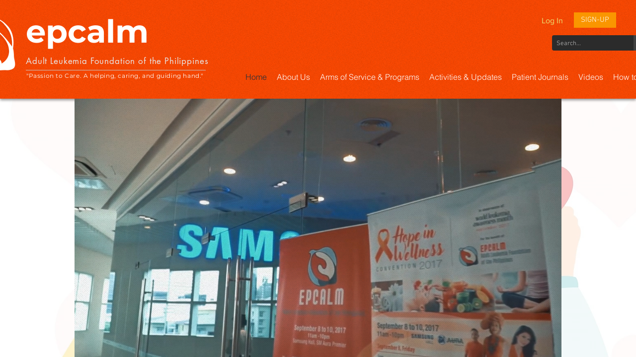

--- FILE ---
content_type: text/html; charset=utf-8
request_url: http://www.epcalm.org/category/patients-journals/page/2/
body_size: 348
content:

<html><head><meta name="viewport" content="width=device-width,initial-scale=1"></head><frameset border="0" rows="100%,*" cols="100%"
			frameborder="no"><frame name="TopFrame"
			scrolling="yes" noresize src="https://www.epcalmfoundation.org"><frame name="BottomFrame" scrolling="no"
			noresize><noframes></noframes></frameset></html>